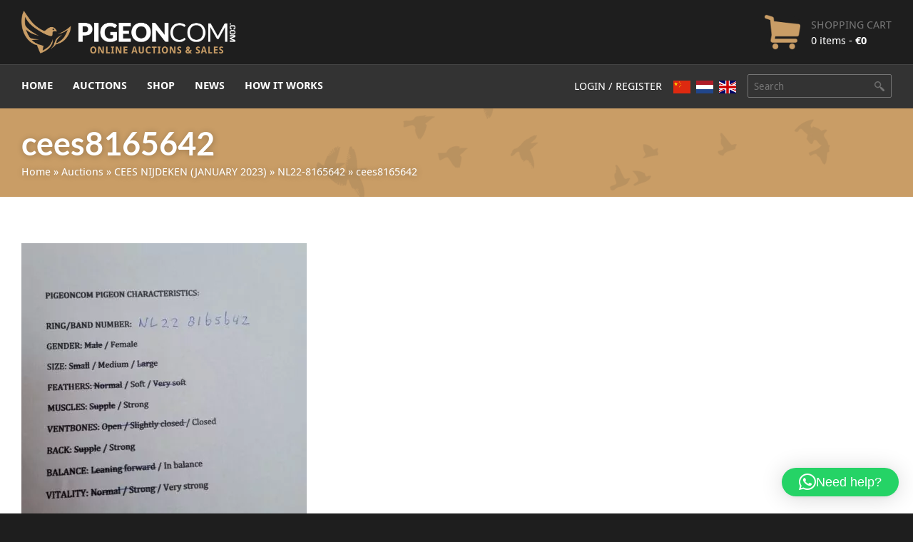

--- FILE ---
content_type: text/html; charset=utf-8
request_url: https://www.google.com/recaptcha/api2/anchor?ar=1&k=6Lfe-rAUAAAAAOBazNng93BnkqlyUabhwUiyQQxl&co=aHR0cHM6Ly93d3cucGlnZW9uY29tLmNvbTo0NDM.&hl=en&v=PoyoqOPhxBO7pBk68S4YbpHZ&size=invisible&anchor-ms=20000&execute-ms=30000&cb=thn7vw6rrbp3
body_size: 48715
content:
<!DOCTYPE HTML><html dir="ltr" lang="en"><head><meta http-equiv="Content-Type" content="text/html; charset=UTF-8">
<meta http-equiv="X-UA-Compatible" content="IE=edge">
<title>reCAPTCHA</title>
<style type="text/css">
/* cyrillic-ext */
@font-face {
  font-family: 'Roboto';
  font-style: normal;
  font-weight: 400;
  font-stretch: 100%;
  src: url(//fonts.gstatic.com/s/roboto/v48/KFO7CnqEu92Fr1ME7kSn66aGLdTylUAMa3GUBHMdazTgWw.woff2) format('woff2');
  unicode-range: U+0460-052F, U+1C80-1C8A, U+20B4, U+2DE0-2DFF, U+A640-A69F, U+FE2E-FE2F;
}
/* cyrillic */
@font-face {
  font-family: 'Roboto';
  font-style: normal;
  font-weight: 400;
  font-stretch: 100%;
  src: url(//fonts.gstatic.com/s/roboto/v48/KFO7CnqEu92Fr1ME7kSn66aGLdTylUAMa3iUBHMdazTgWw.woff2) format('woff2');
  unicode-range: U+0301, U+0400-045F, U+0490-0491, U+04B0-04B1, U+2116;
}
/* greek-ext */
@font-face {
  font-family: 'Roboto';
  font-style: normal;
  font-weight: 400;
  font-stretch: 100%;
  src: url(//fonts.gstatic.com/s/roboto/v48/KFO7CnqEu92Fr1ME7kSn66aGLdTylUAMa3CUBHMdazTgWw.woff2) format('woff2');
  unicode-range: U+1F00-1FFF;
}
/* greek */
@font-face {
  font-family: 'Roboto';
  font-style: normal;
  font-weight: 400;
  font-stretch: 100%;
  src: url(//fonts.gstatic.com/s/roboto/v48/KFO7CnqEu92Fr1ME7kSn66aGLdTylUAMa3-UBHMdazTgWw.woff2) format('woff2');
  unicode-range: U+0370-0377, U+037A-037F, U+0384-038A, U+038C, U+038E-03A1, U+03A3-03FF;
}
/* math */
@font-face {
  font-family: 'Roboto';
  font-style: normal;
  font-weight: 400;
  font-stretch: 100%;
  src: url(//fonts.gstatic.com/s/roboto/v48/KFO7CnqEu92Fr1ME7kSn66aGLdTylUAMawCUBHMdazTgWw.woff2) format('woff2');
  unicode-range: U+0302-0303, U+0305, U+0307-0308, U+0310, U+0312, U+0315, U+031A, U+0326-0327, U+032C, U+032F-0330, U+0332-0333, U+0338, U+033A, U+0346, U+034D, U+0391-03A1, U+03A3-03A9, U+03B1-03C9, U+03D1, U+03D5-03D6, U+03F0-03F1, U+03F4-03F5, U+2016-2017, U+2034-2038, U+203C, U+2040, U+2043, U+2047, U+2050, U+2057, U+205F, U+2070-2071, U+2074-208E, U+2090-209C, U+20D0-20DC, U+20E1, U+20E5-20EF, U+2100-2112, U+2114-2115, U+2117-2121, U+2123-214F, U+2190, U+2192, U+2194-21AE, U+21B0-21E5, U+21F1-21F2, U+21F4-2211, U+2213-2214, U+2216-22FF, U+2308-230B, U+2310, U+2319, U+231C-2321, U+2336-237A, U+237C, U+2395, U+239B-23B7, U+23D0, U+23DC-23E1, U+2474-2475, U+25AF, U+25B3, U+25B7, U+25BD, U+25C1, U+25CA, U+25CC, U+25FB, U+266D-266F, U+27C0-27FF, U+2900-2AFF, U+2B0E-2B11, U+2B30-2B4C, U+2BFE, U+3030, U+FF5B, U+FF5D, U+1D400-1D7FF, U+1EE00-1EEFF;
}
/* symbols */
@font-face {
  font-family: 'Roboto';
  font-style: normal;
  font-weight: 400;
  font-stretch: 100%;
  src: url(//fonts.gstatic.com/s/roboto/v48/KFO7CnqEu92Fr1ME7kSn66aGLdTylUAMaxKUBHMdazTgWw.woff2) format('woff2');
  unicode-range: U+0001-000C, U+000E-001F, U+007F-009F, U+20DD-20E0, U+20E2-20E4, U+2150-218F, U+2190, U+2192, U+2194-2199, U+21AF, U+21E6-21F0, U+21F3, U+2218-2219, U+2299, U+22C4-22C6, U+2300-243F, U+2440-244A, U+2460-24FF, U+25A0-27BF, U+2800-28FF, U+2921-2922, U+2981, U+29BF, U+29EB, U+2B00-2BFF, U+4DC0-4DFF, U+FFF9-FFFB, U+10140-1018E, U+10190-1019C, U+101A0, U+101D0-101FD, U+102E0-102FB, U+10E60-10E7E, U+1D2C0-1D2D3, U+1D2E0-1D37F, U+1F000-1F0FF, U+1F100-1F1AD, U+1F1E6-1F1FF, U+1F30D-1F30F, U+1F315, U+1F31C, U+1F31E, U+1F320-1F32C, U+1F336, U+1F378, U+1F37D, U+1F382, U+1F393-1F39F, U+1F3A7-1F3A8, U+1F3AC-1F3AF, U+1F3C2, U+1F3C4-1F3C6, U+1F3CA-1F3CE, U+1F3D4-1F3E0, U+1F3ED, U+1F3F1-1F3F3, U+1F3F5-1F3F7, U+1F408, U+1F415, U+1F41F, U+1F426, U+1F43F, U+1F441-1F442, U+1F444, U+1F446-1F449, U+1F44C-1F44E, U+1F453, U+1F46A, U+1F47D, U+1F4A3, U+1F4B0, U+1F4B3, U+1F4B9, U+1F4BB, U+1F4BF, U+1F4C8-1F4CB, U+1F4D6, U+1F4DA, U+1F4DF, U+1F4E3-1F4E6, U+1F4EA-1F4ED, U+1F4F7, U+1F4F9-1F4FB, U+1F4FD-1F4FE, U+1F503, U+1F507-1F50B, U+1F50D, U+1F512-1F513, U+1F53E-1F54A, U+1F54F-1F5FA, U+1F610, U+1F650-1F67F, U+1F687, U+1F68D, U+1F691, U+1F694, U+1F698, U+1F6AD, U+1F6B2, U+1F6B9-1F6BA, U+1F6BC, U+1F6C6-1F6CF, U+1F6D3-1F6D7, U+1F6E0-1F6EA, U+1F6F0-1F6F3, U+1F6F7-1F6FC, U+1F700-1F7FF, U+1F800-1F80B, U+1F810-1F847, U+1F850-1F859, U+1F860-1F887, U+1F890-1F8AD, U+1F8B0-1F8BB, U+1F8C0-1F8C1, U+1F900-1F90B, U+1F93B, U+1F946, U+1F984, U+1F996, U+1F9E9, U+1FA00-1FA6F, U+1FA70-1FA7C, U+1FA80-1FA89, U+1FA8F-1FAC6, U+1FACE-1FADC, U+1FADF-1FAE9, U+1FAF0-1FAF8, U+1FB00-1FBFF;
}
/* vietnamese */
@font-face {
  font-family: 'Roboto';
  font-style: normal;
  font-weight: 400;
  font-stretch: 100%;
  src: url(//fonts.gstatic.com/s/roboto/v48/KFO7CnqEu92Fr1ME7kSn66aGLdTylUAMa3OUBHMdazTgWw.woff2) format('woff2');
  unicode-range: U+0102-0103, U+0110-0111, U+0128-0129, U+0168-0169, U+01A0-01A1, U+01AF-01B0, U+0300-0301, U+0303-0304, U+0308-0309, U+0323, U+0329, U+1EA0-1EF9, U+20AB;
}
/* latin-ext */
@font-face {
  font-family: 'Roboto';
  font-style: normal;
  font-weight: 400;
  font-stretch: 100%;
  src: url(//fonts.gstatic.com/s/roboto/v48/KFO7CnqEu92Fr1ME7kSn66aGLdTylUAMa3KUBHMdazTgWw.woff2) format('woff2');
  unicode-range: U+0100-02BA, U+02BD-02C5, U+02C7-02CC, U+02CE-02D7, U+02DD-02FF, U+0304, U+0308, U+0329, U+1D00-1DBF, U+1E00-1E9F, U+1EF2-1EFF, U+2020, U+20A0-20AB, U+20AD-20C0, U+2113, U+2C60-2C7F, U+A720-A7FF;
}
/* latin */
@font-face {
  font-family: 'Roboto';
  font-style: normal;
  font-weight: 400;
  font-stretch: 100%;
  src: url(//fonts.gstatic.com/s/roboto/v48/KFO7CnqEu92Fr1ME7kSn66aGLdTylUAMa3yUBHMdazQ.woff2) format('woff2');
  unicode-range: U+0000-00FF, U+0131, U+0152-0153, U+02BB-02BC, U+02C6, U+02DA, U+02DC, U+0304, U+0308, U+0329, U+2000-206F, U+20AC, U+2122, U+2191, U+2193, U+2212, U+2215, U+FEFF, U+FFFD;
}
/* cyrillic-ext */
@font-face {
  font-family: 'Roboto';
  font-style: normal;
  font-weight: 500;
  font-stretch: 100%;
  src: url(//fonts.gstatic.com/s/roboto/v48/KFO7CnqEu92Fr1ME7kSn66aGLdTylUAMa3GUBHMdazTgWw.woff2) format('woff2');
  unicode-range: U+0460-052F, U+1C80-1C8A, U+20B4, U+2DE0-2DFF, U+A640-A69F, U+FE2E-FE2F;
}
/* cyrillic */
@font-face {
  font-family: 'Roboto';
  font-style: normal;
  font-weight: 500;
  font-stretch: 100%;
  src: url(//fonts.gstatic.com/s/roboto/v48/KFO7CnqEu92Fr1ME7kSn66aGLdTylUAMa3iUBHMdazTgWw.woff2) format('woff2');
  unicode-range: U+0301, U+0400-045F, U+0490-0491, U+04B0-04B1, U+2116;
}
/* greek-ext */
@font-face {
  font-family: 'Roboto';
  font-style: normal;
  font-weight: 500;
  font-stretch: 100%;
  src: url(//fonts.gstatic.com/s/roboto/v48/KFO7CnqEu92Fr1ME7kSn66aGLdTylUAMa3CUBHMdazTgWw.woff2) format('woff2');
  unicode-range: U+1F00-1FFF;
}
/* greek */
@font-face {
  font-family: 'Roboto';
  font-style: normal;
  font-weight: 500;
  font-stretch: 100%;
  src: url(//fonts.gstatic.com/s/roboto/v48/KFO7CnqEu92Fr1ME7kSn66aGLdTylUAMa3-UBHMdazTgWw.woff2) format('woff2');
  unicode-range: U+0370-0377, U+037A-037F, U+0384-038A, U+038C, U+038E-03A1, U+03A3-03FF;
}
/* math */
@font-face {
  font-family: 'Roboto';
  font-style: normal;
  font-weight: 500;
  font-stretch: 100%;
  src: url(//fonts.gstatic.com/s/roboto/v48/KFO7CnqEu92Fr1ME7kSn66aGLdTylUAMawCUBHMdazTgWw.woff2) format('woff2');
  unicode-range: U+0302-0303, U+0305, U+0307-0308, U+0310, U+0312, U+0315, U+031A, U+0326-0327, U+032C, U+032F-0330, U+0332-0333, U+0338, U+033A, U+0346, U+034D, U+0391-03A1, U+03A3-03A9, U+03B1-03C9, U+03D1, U+03D5-03D6, U+03F0-03F1, U+03F4-03F5, U+2016-2017, U+2034-2038, U+203C, U+2040, U+2043, U+2047, U+2050, U+2057, U+205F, U+2070-2071, U+2074-208E, U+2090-209C, U+20D0-20DC, U+20E1, U+20E5-20EF, U+2100-2112, U+2114-2115, U+2117-2121, U+2123-214F, U+2190, U+2192, U+2194-21AE, U+21B0-21E5, U+21F1-21F2, U+21F4-2211, U+2213-2214, U+2216-22FF, U+2308-230B, U+2310, U+2319, U+231C-2321, U+2336-237A, U+237C, U+2395, U+239B-23B7, U+23D0, U+23DC-23E1, U+2474-2475, U+25AF, U+25B3, U+25B7, U+25BD, U+25C1, U+25CA, U+25CC, U+25FB, U+266D-266F, U+27C0-27FF, U+2900-2AFF, U+2B0E-2B11, U+2B30-2B4C, U+2BFE, U+3030, U+FF5B, U+FF5D, U+1D400-1D7FF, U+1EE00-1EEFF;
}
/* symbols */
@font-face {
  font-family: 'Roboto';
  font-style: normal;
  font-weight: 500;
  font-stretch: 100%;
  src: url(//fonts.gstatic.com/s/roboto/v48/KFO7CnqEu92Fr1ME7kSn66aGLdTylUAMaxKUBHMdazTgWw.woff2) format('woff2');
  unicode-range: U+0001-000C, U+000E-001F, U+007F-009F, U+20DD-20E0, U+20E2-20E4, U+2150-218F, U+2190, U+2192, U+2194-2199, U+21AF, U+21E6-21F0, U+21F3, U+2218-2219, U+2299, U+22C4-22C6, U+2300-243F, U+2440-244A, U+2460-24FF, U+25A0-27BF, U+2800-28FF, U+2921-2922, U+2981, U+29BF, U+29EB, U+2B00-2BFF, U+4DC0-4DFF, U+FFF9-FFFB, U+10140-1018E, U+10190-1019C, U+101A0, U+101D0-101FD, U+102E0-102FB, U+10E60-10E7E, U+1D2C0-1D2D3, U+1D2E0-1D37F, U+1F000-1F0FF, U+1F100-1F1AD, U+1F1E6-1F1FF, U+1F30D-1F30F, U+1F315, U+1F31C, U+1F31E, U+1F320-1F32C, U+1F336, U+1F378, U+1F37D, U+1F382, U+1F393-1F39F, U+1F3A7-1F3A8, U+1F3AC-1F3AF, U+1F3C2, U+1F3C4-1F3C6, U+1F3CA-1F3CE, U+1F3D4-1F3E0, U+1F3ED, U+1F3F1-1F3F3, U+1F3F5-1F3F7, U+1F408, U+1F415, U+1F41F, U+1F426, U+1F43F, U+1F441-1F442, U+1F444, U+1F446-1F449, U+1F44C-1F44E, U+1F453, U+1F46A, U+1F47D, U+1F4A3, U+1F4B0, U+1F4B3, U+1F4B9, U+1F4BB, U+1F4BF, U+1F4C8-1F4CB, U+1F4D6, U+1F4DA, U+1F4DF, U+1F4E3-1F4E6, U+1F4EA-1F4ED, U+1F4F7, U+1F4F9-1F4FB, U+1F4FD-1F4FE, U+1F503, U+1F507-1F50B, U+1F50D, U+1F512-1F513, U+1F53E-1F54A, U+1F54F-1F5FA, U+1F610, U+1F650-1F67F, U+1F687, U+1F68D, U+1F691, U+1F694, U+1F698, U+1F6AD, U+1F6B2, U+1F6B9-1F6BA, U+1F6BC, U+1F6C6-1F6CF, U+1F6D3-1F6D7, U+1F6E0-1F6EA, U+1F6F0-1F6F3, U+1F6F7-1F6FC, U+1F700-1F7FF, U+1F800-1F80B, U+1F810-1F847, U+1F850-1F859, U+1F860-1F887, U+1F890-1F8AD, U+1F8B0-1F8BB, U+1F8C0-1F8C1, U+1F900-1F90B, U+1F93B, U+1F946, U+1F984, U+1F996, U+1F9E9, U+1FA00-1FA6F, U+1FA70-1FA7C, U+1FA80-1FA89, U+1FA8F-1FAC6, U+1FACE-1FADC, U+1FADF-1FAE9, U+1FAF0-1FAF8, U+1FB00-1FBFF;
}
/* vietnamese */
@font-face {
  font-family: 'Roboto';
  font-style: normal;
  font-weight: 500;
  font-stretch: 100%;
  src: url(//fonts.gstatic.com/s/roboto/v48/KFO7CnqEu92Fr1ME7kSn66aGLdTylUAMa3OUBHMdazTgWw.woff2) format('woff2');
  unicode-range: U+0102-0103, U+0110-0111, U+0128-0129, U+0168-0169, U+01A0-01A1, U+01AF-01B0, U+0300-0301, U+0303-0304, U+0308-0309, U+0323, U+0329, U+1EA0-1EF9, U+20AB;
}
/* latin-ext */
@font-face {
  font-family: 'Roboto';
  font-style: normal;
  font-weight: 500;
  font-stretch: 100%;
  src: url(//fonts.gstatic.com/s/roboto/v48/KFO7CnqEu92Fr1ME7kSn66aGLdTylUAMa3KUBHMdazTgWw.woff2) format('woff2');
  unicode-range: U+0100-02BA, U+02BD-02C5, U+02C7-02CC, U+02CE-02D7, U+02DD-02FF, U+0304, U+0308, U+0329, U+1D00-1DBF, U+1E00-1E9F, U+1EF2-1EFF, U+2020, U+20A0-20AB, U+20AD-20C0, U+2113, U+2C60-2C7F, U+A720-A7FF;
}
/* latin */
@font-face {
  font-family: 'Roboto';
  font-style: normal;
  font-weight: 500;
  font-stretch: 100%;
  src: url(//fonts.gstatic.com/s/roboto/v48/KFO7CnqEu92Fr1ME7kSn66aGLdTylUAMa3yUBHMdazQ.woff2) format('woff2');
  unicode-range: U+0000-00FF, U+0131, U+0152-0153, U+02BB-02BC, U+02C6, U+02DA, U+02DC, U+0304, U+0308, U+0329, U+2000-206F, U+20AC, U+2122, U+2191, U+2193, U+2212, U+2215, U+FEFF, U+FFFD;
}
/* cyrillic-ext */
@font-face {
  font-family: 'Roboto';
  font-style: normal;
  font-weight: 900;
  font-stretch: 100%;
  src: url(//fonts.gstatic.com/s/roboto/v48/KFO7CnqEu92Fr1ME7kSn66aGLdTylUAMa3GUBHMdazTgWw.woff2) format('woff2');
  unicode-range: U+0460-052F, U+1C80-1C8A, U+20B4, U+2DE0-2DFF, U+A640-A69F, U+FE2E-FE2F;
}
/* cyrillic */
@font-face {
  font-family: 'Roboto';
  font-style: normal;
  font-weight: 900;
  font-stretch: 100%;
  src: url(//fonts.gstatic.com/s/roboto/v48/KFO7CnqEu92Fr1ME7kSn66aGLdTylUAMa3iUBHMdazTgWw.woff2) format('woff2');
  unicode-range: U+0301, U+0400-045F, U+0490-0491, U+04B0-04B1, U+2116;
}
/* greek-ext */
@font-face {
  font-family: 'Roboto';
  font-style: normal;
  font-weight: 900;
  font-stretch: 100%;
  src: url(//fonts.gstatic.com/s/roboto/v48/KFO7CnqEu92Fr1ME7kSn66aGLdTylUAMa3CUBHMdazTgWw.woff2) format('woff2');
  unicode-range: U+1F00-1FFF;
}
/* greek */
@font-face {
  font-family: 'Roboto';
  font-style: normal;
  font-weight: 900;
  font-stretch: 100%;
  src: url(//fonts.gstatic.com/s/roboto/v48/KFO7CnqEu92Fr1ME7kSn66aGLdTylUAMa3-UBHMdazTgWw.woff2) format('woff2');
  unicode-range: U+0370-0377, U+037A-037F, U+0384-038A, U+038C, U+038E-03A1, U+03A3-03FF;
}
/* math */
@font-face {
  font-family: 'Roboto';
  font-style: normal;
  font-weight: 900;
  font-stretch: 100%;
  src: url(//fonts.gstatic.com/s/roboto/v48/KFO7CnqEu92Fr1ME7kSn66aGLdTylUAMawCUBHMdazTgWw.woff2) format('woff2');
  unicode-range: U+0302-0303, U+0305, U+0307-0308, U+0310, U+0312, U+0315, U+031A, U+0326-0327, U+032C, U+032F-0330, U+0332-0333, U+0338, U+033A, U+0346, U+034D, U+0391-03A1, U+03A3-03A9, U+03B1-03C9, U+03D1, U+03D5-03D6, U+03F0-03F1, U+03F4-03F5, U+2016-2017, U+2034-2038, U+203C, U+2040, U+2043, U+2047, U+2050, U+2057, U+205F, U+2070-2071, U+2074-208E, U+2090-209C, U+20D0-20DC, U+20E1, U+20E5-20EF, U+2100-2112, U+2114-2115, U+2117-2121, U+2123-214F, U+2190, U+2192, U+2194-21AE, U+21B0-21E5, U+21F1-21F2, U+21F4-2211, U+2213-2214, U+2216-22FF, U+2308-230B, U+2310, U+2319, U+231C-2321, U+2336-237A, U+237C, U+2395, U+239B-23B7, U+23D0, U+23DC-23E1, U+2474-2475, U+25AF, U+25B3, U+25B7, U+25BD, U+25C1, U+25CA, U+25CC, U+25FB, U+266D-266F, U+27C0-27FF, U+2900-2AFF, U+2B0E-2B11, U+2B30-2B4C, U+2BFE, U+3030, U+FF5B, U+FF5D, U+1D400-1D7FF, U+1EE00-1EEFF;
}
/* symbols */
@font-face {
  font-family: 'Roboto';
  font-style: normal;
  font-weight: 900;
  font-stretch: 100%;
  src: url(//fonts.gstatic.com/s/roboto/v48/KFO7CnqEu92Fr1ME7kSn66aGLdTylUAMaxKUBHMdazTgWw.woff2) format('woff2');
  unicode-range: U+0001-000C, U+000E-001F, U+007F-009F, U+20DD-20E0, U+20E2-20E4, U+2150-218F, U+2190, U+2192, U+2194-2199, U+21AF, U+21E6-21F0, U+21F3, U+2218-2219, U+2299, U+22C4-22C6, U+2300-243F, U+2440-244A, U+2460-24FF, U+25A0-27BF, U+2800-28FF, U+2921-2922, U+2981, U+29BF, U+29EB, U+2B00-2BFF, U+4DC0-4DFF, U+FFF9-FFFB, U+10140-1018E, U+10190-1019C, U+101A0, U+101D0-101FD, U+102E0-102FB, U+10E60-10E7E, U+1D2C0-1D2D3, U+1D2E0-1D37F, U+1F000-1F0FF, U+1F100-1F1AD, U+1F1E6-1F1FF, U+1F30D-1F30F, U+1F315, U+1F31C, U+1F31E, U+1F320-1F32C, U+1F336, U+1F378, U+1F37D, U+1F382, U+1F393-1F39F, U+1F3A7-1F3A8, U+1F3AC-1F3AF, U+1F3C2, U+1F3C4-1F3C6, U+1F3CA-1F3CE, U+1F3D4-1F3E0, U+1F3ED, U+1F3F1-1F3F3, U+1F3F5-1F3F7, U+1F408, U+1F415, U+1F41F, U+1F426, U+1F43F, U+1F441-1F442, U+1F444, U+1F446-1F449, U+1F44C-1F44E, U+1F453, U+1F46A, U+1F47D, U+1F4A3, U+1F4B0, U+1F4B3, U+1F4B9, U+1F4BB, U+1F4BF, U+1F4C8-1F4CB, U+1F4D6, U+1F4DA, U+1F4DF, U+1F4E3-1F4E6, U+1F4EA-1F4ED, U+1F4F7, U+1F4F9-1F4FB, U+1F4FD-1F4FE, U+1F503, U+1F507-1F50B, U+1F50D, U+1F512-1F513, U+1F53E-1F54A, U+1F54F-1F5FA, U+1F610, U+1F650-1F67F, U+1F687, U+1F68D, U+1F691, U+1F694, U+1F698, U+1F6AD, U+1F6B2, U+1F6B9-1F6BA, U+1F6BC, U+1F6C6-1F6CF, U+1F6D3-1F6D7, U+1F6E0-1F6EA, U+1F6F0-1F6F3, U+1F6F7-1F6FC, U+1F700-1F7FF, U+1F800-1F80B, U+1F810-1F847, U+1F850-1F859, U+1F860-1F887, U+1F890-1F8AD, U+1F8B0-1F8BB, U+1F8C0-1F8C1, U+1F900-1F90B, U+1F93B, U+1F946, U+1F984, U+1F996, U+1F9E9, U+1FA00-1FA6F, U+1FA70-1FA7C, U+1FA80-1FA89, U+1FA8F-1FAC6, U+1FACE-1FADC, U+1FADF-1FAE9, U+1FAF0-1FAF8, U+1FB00-1FBFF;
}
/* vietnamese */
@font-face {
  font-family: 'Roboto';
  font-style: normal;
  font-weight: 900;
  font-stretch: 100%;
  src: url(//fonts.gstatic.com/s/roboto/v48/KFO7CnqEu92Fr1ME7kSn66aGLdTylUAMa3OUBHMdazTgWw.woff2) format('woff2');
  unicode-range: U+0102-0103, U+0110-0111, U+0128-0129, U+0168-0169, U+01A0-01A1, U+01AF-01B0, U+0300-0301, U+0303-0304, U+0308-0309, U+0323, U+0329, U+1EA0-1EF9, U+20AB;
}
/* latin-ext */
@font-face {
  font-family: 'Roboto';
  font-style: normal;
  font-weight: 900;
  font-stretch: 100%;
  src: url(//fonts.gstatic.com/s/roboto/v48/KFO7CnqEu92Fr1ME7kSn66aGLdTylUAMa3KUBHMdazTgWw.woff2) format('woff2');
  unicode-range: U+0100-02BA, U+02BD-02C5, U+02C7-02CC, U+02CE-02D7, U+02DD-02FF, U+0304, U+0308, U+0329, U+1D00-1DBF, U+1E00-1E9F, U+1EF2-1EFF, U+2020, U+20A0-20AB, U+20AD-20C0, U+2113, U+2C60-2C7F, U+A720-A7FF;
}
/* latin */
@font-face {
  font-family: 'Roboto';
  font-style: normal;
  font-weight: 900;
  font-stretch: 100%;
  src: url(//fonts.gstatic.com/s/roboto/v48/KFO7CnqEu92Fr1ME7kSn66aGLdTylUAMa3yUBHMdazQ.woff2) format('woff2');
  unicode-range: U+0000-00FF, U+0131, U+0152-0153, U+02BB-02BC, U+02C6, U+02DA, U+02DC, U+0304, U+0308, U+0329, U+2000-206F, U+20AC, U+2122, U+2191, U+2193, U+2212, U+2215, U+FEFF, U+FFFD;
}

</style>
<link rel="stylesheet" type="text/css" href="https://www.gstatic.com/recaptcha/releases/PoyoqOPhxBO7pBk68S4YbpHZ/styles__ltr.css">
<script nonce="GGbSOvSb2rONH40wio4dFA" type="text/javascript">window['__recaptcha_api'] = 'https://www.google.com/recaptcha/api2/';</script>
<script type="text/javascript" src="https://www.gstatic.com/recaptcha/releases/PoyoqOPhxBO7pBk68S4YbpHZ/recaptcha__en.js" nonce="GGbSOvSb2rONH40wio4dFA">
      
    </script></head>
<body><div id="rc-anchor-alert" class="rc-anchor-alert"></div>
<input type="hidden" id="recaptcha-token" value="[base64]">
<script type="text/javascript" nonce="GGbSOvSb2rONH40wio4dFA">
      recaptcha.anchor.Main.init("[\x22ainput\x22,[\x22bgdata\x22,\x22\x22,\[base64]/[base64]/MjU1Ong/[base64]/[base64]/[base64]/[base64]/[base64]/[base64]/[base64]/[base64]/[base64]/[base64]/[base64]/[base64]/[base64]/[base64]/[base64]\\u003d\x22,\[base64]\\u003d\\u003d\x22,\x22w4hYwpIiw6ErwrDDiA7DuifDjMOSwpzCpWoswoTDuMOwM1R/woXDs17ClyfDu0/DrGBwwo0Ww7sNw7MxHBt4BXJGMMOuCsO+wr0Ww43CiUJzJgQxw4fCusODJMOHVmwUwrjDvcK+w43DhsO9wqYAw7zDncOKHcKkw6jCjMOgdgEbw67ClGLCugfCvUHCnjnCqnvCsnIbUVIawpBJwq/Dr1Jqwq3Ct8OowpTDkcOqwqcTwpIOBMOpwrl3N1AXw4JiNMOQwqd8w5sULmAGw4c9ZQXCmMOlJyhewrPDoCLDmMK2wpHCqMKTwprDm8KuIcKHRcKZwo0fNhd8BDzCn8KcTsOLT8KJF8Kwwr/[base64]/[base64]/CgCIlw5ZmwrXDuhx7MMOiag3Du8KcwoZjezRKdcKdwpwbw4/Ch8OmwpMnwpHDiwArw6R2HMOrVMOWwq9Qw6bDvcKSwpjCnFJ4OQPDq3ptPsO9w5/DvWsEOcO8GcKOwrPCn2t6JRvDhsK2ETrCjzQdMcOMw6vDv8KAY3HDiX3CkcKBDcOtDUfDhsObP8ONwqLDohR5wrDCvcOKaMK0f8OHwpjClDRfeyfDjQ3CiwNrw6shw4fCpMKkJ8K1e8KSwrpwOmB9wq/CtMKqw4XCrsO7wqEHMgRIDMOLN8OiwrJpbwNEwpVnw7PDu8OEw44+wpXDkhduwq3Co1sbw6nDk8OXCV7Du8OuwpJ+w6/[base64]/GSHCk8Ocw4zDiwnDuMO3JlbDisKqwpl6w74bYSVcXgbCq8OePcOnWlh7EcO7w49nwr/DugfDqWIXw4vCkMOABsOkP1rDgANaw7FSworDksKBakzCjHp6McKFwqLCsMO2aMOYw4XCjXvDj08wf8KEURFFR8OPfcKfwqgpw7oBwrjCrMKBw5LClEoCw4DDjXA/YcOowogTIcKHZmMDTsOsw67Cl8OUw6/CklTCpcKawrvDlGXDo3bDgCbDmcKIPmnCu2zCpznDhitXwq1awqRAwoXDvCMywrfCuV5/w5PDqCTCu0PCp0rDjMKqw7QDw5DDssKlPzrCm1nDnDRvClfDiMOmwo/[base64]/ChGwVKMKODV/Cr30RwqrDjMKGesKaw5nCsnPDpcKSw7RHwpZdFsK8w7bCg8KYwrNCw7vCoMK9w7zDrFTCsR7CuDLCo8Ktw73Dhx/[base64]/[base64]/[base64]/DiXRlwojDuj7Col9IwpTCogszBjbDmXl3woXDqD7Cl8K6wqR8U8OQwqAUPmHDhQrDp01/D8Kxw5keAsO2CjQ2LXRWDAzCgkBvFsOdN8O/wo4dCGRXwqpjw53Dpkl0BsKTQsKUUmzDphFUIcO6w6/DhcK9OcONw6kkw4XCsyMVG0o6CcOnZ1LCoMK6woUuEcOFwo8OIFM7w6XDn8OkwpTDssKGCcKgw4AyYcKjwqHDgg3Cl8KAFsOAw48sw7vDqzoORyPCocKnO2NrRMOuAQZPHAnDpwbDtMO/w57DqhYxOhkoOwLCr8OCZsKIQTITwrsWJMOLw5V/[base64]/DrMKOZ8KKw6Miw7xubsOxI8KPw57DmcO0LDdTwovCn30ULX5jdMOtZRV1w6bDh1zCmFhSUsKkOcKdazjClUDDlsOYw5bCicOuw6E9EVLClARbwoFLUVUpGsKQXG1FJHjDiztHfW9XEyN7YxUcD0/[base64]/DkUTDtsKHesKKIQrClMK8Bl3CqsKTFcOCw4ATw5ZIVD83w4ohYAbCp8Otw5jDswBBw6hXNsKLC8OQLsK8wqwUFWFsw73DjsKHLsK/w6TCn8OCYU1ycsK+w6DDocK7wqDChsK6N2LCjcOLw5fChU7DnQ/DsQk/b3rCmcO9wqRdXcKzwqd6bsO+XMOtwrAgEXDDmlnCvl7ClGzCkcO9WFXDojUHw4nDggzCu8OZP3htw5bCnMOVwr8Fw5VyV29XVEBUKcKQw6VIw4Ylw7rDmwFtw6ohw5NPwp1XwqPCucK7F8O/Hlp+KsKRwoF5CMOMw4vDo8Kiw5QBLMOmw64vJVR4QsODR0nCsMKTw7BXw5kew7LDuMOzRMKif1XCo8ONwpEgEsOMXSd9NsKrWUkgMEt5WsKyRHjCohjCoy1VFwPDsHg4w69gw5EUwonCqcKrwqDDvMKsO8KjbU3CrlHCrwUEBsKKWsKETCw1w53DpSteS8KTw5Z/wrEowohYwr8Ww7rDpcOCbsK1S8OzYXdGwq1ow5oUw5vDt3c7NV7DmHVpNGB7w59dbQoEwrAjShPDkMOeTiorSn8sw4XDhgcTXMKIw5Mkw6LCrsO8DQBEw5/Dth5tw6MFJFfDnm5KL8Onw7hmw6rCvsOuTsOmKw/DjF9cwq3CnsKraUVdw4vChEpXw4nDlnrCsMKewow5KsKIwoZoRcOwMDXDszdowrFQw6MJwoHChyzDtMKRP0rDoxrDphjDhA/[base64]/DhzLDlj7DuB92PsOCA1zCjCjDuSrCr8OYw40Dw4fCs8OsGi3Csztvw5pgTcKBD2rCuzI6Z2LDjcOud09fwo9Ew75RwoQrwoNJasKICsOTw4sewoQ4EMKkcsOYwq4aw7/DoExAwoNOw4zDksK6w7nCsiBkw47CocOoK8Kcw6nCicOww6ocYCs2RsO/XcOibCMmwosGIcOBwoPDnBs8KRPCucKVw7NINMOhIW7Ds8K1T198wooow43DjnnDlU9OBx/[base64]/DqFDCgG3ClsO6KkXDkw3Dm1t5w6PDpxkCwqE5w6/DkFfDiQw5fkzDu3dRwojCmX/[base64]/woQQeMOeW2LCh8OUfWl1E8KgwrhmewAmw6d0woTDl0N7ZsOrwrItw7NyF8OvBsKRwpfDtMOnf0XDpTLCulTDsMOOFsKBwrkzHnXCrDfCrsO7wrPCrcKCw4zDrC3Ci8KXwpLCkMOowqzClcK8OsKhVWYeGxvCgMO2w57DsjR0fx50FMOgBB0dwp/DoyfDvMO+worDtcK3w7TDmkDDkRFKw6jCrQPDikUDw5vCnMKZJcKUw5/[base64]/Dp8KhQznCocKVwrDDhsK0OsKMw5bCtsODw63CukDCjT8wwrvClMKLw6Ybw4Ymw5bCjMK9w7sxWMKfL8OqbcO6w4rDgVMLQwQjw6PCpykEwp3CvMKcw6x7M8O3w7tbw5DCuMKQwqBMwoYZNR9RDsKiw7JNwodERHHDvcOfJz8cw6QVB2LCj8OCw7RlesKYwq/Dujs/wrtAw4LCpGLDmGlGw6jDpwVvJQJ0XlAxbsOQwp4QwrNsRsOswr9xwrICZV7ClMKuw74aw5o+AsKow5jDsBFSwqLDgnjCnQFJETA+w54QG8KGKMK8woYzw7UqdMKMw7LDt0vCuB/CkcKvw47Cs8OvWhTDrQ/DtBIpw71bw41tB1cHwrbDrcKrHl1OJMO5w6R5GX0GwqYIBgnCjQVcBcKZw5QfwqtaesOqUMKoCy0ew5bChR9UChAzWsOXw48mWsKZw7jCp1EMwoHCk8ONw7hew5FuwpDCi8KKw4HCkMODDWvDu8KIwqhLwrxAw7VOwq8lQ8KmasOqw68mw44YZTXCjn3CkcKiS8O/SCAGwrQmVsKCUhrCiTISZcK9J8KsU8K5YcOww5nDicOEw6rCq8KjLMOPe8OFw6nCr3wewrHDhTvDh8KfUlfCrA8AZsOQCsKbwoHCnXBRfsOxFMKGwpFHasKjXjg2ACTCpwdUw4XDjcKOwrc/wogOZ1IlMGLCkFLDk8OmwrkqZjdtw63Dqk7Dt3x/NlcrfMKswrZOIUxtAsOAwrTDscOFbMO7w4xiQ1QfPsOyw6QyLsK/w7PDlsO/[base64]/DlcKvw4DDlHt/[base64]/wrjDnMOuwpPCr8O6NcOFScO7bsKbwp7DqRo/OcOQYcKKGcKYw5cow5vDpWHCnCpSwoF5dHDDgl5pVEjDssKPw7oHwoorDcOlTsKqw4fCssKfDm/CnsK3WsOuXTUwCcORZQwsAsKyw4oWw4DDiDrDmQLDmSNrNEEiQMKjwrbDlcKaTFzCo8KsEcKdOcKhwqDDlFIBNgtZwpHDhsO/woRDw6rDs3jCshfDt1gdwqvCvWLDmBjCoFgEw4o2CEZfwrDDqB7Cj8OLw6TCnADDicKTDsOCWMKUw44fc0Mcw79jwp5sUR7DmHDCkl3Dvg3Cq2rCjsKaL8KCw79ywpHDnGLDjcK/wpVZwovDoMOcIldkKMO7HcKuwpgvwq48wpwaAU/[base64]/DtcKAMSPChsKrRlLCqxjDt3DDj8ONw67CmgZywpcdXAxwAcK/DzPDiB4Acm3DpMK4wonDjcKiURPDvsO4w6IjBsKhw5jDsMK5wrvCi8OuKcOZw4x2wrAxwqPCnMO1wrXDmMKmw7DDssOVwoTDgl1wKEHCrcKJd8OwLGNXw5FPwpnChcK/w77DpQrCkcKcwoXChyVPLEwNd2LClBDDhsKcw4xxwoEQDcKRwoPDh8Odw4UHw6Rew5sSw7J0wr5DGMO/H8KjKMOQUsOCw681F8KWccOUwrvDlBrCnMOMPn/[base64]/[base64]/CsS8bKcKFC8KEw4h/EMOWw7/DhcKbwp12BFXCrcKCw5PCiMK8VsKmAxZRMWN/w7QGw6E0w5Nxwq3Clj3ChcKLw5QgwplSO8O/[base64]/ClcOdQ8K0w4nCtCQGwqDCvcODLWpBUsONJjsbXsOcOHDDu8Klw4rDqlRALhI9w4XCgMOkw7xvwrHDpVvCrytnw7HCoQhWwpcITSAkbUbCrcK+w5HCssKAw40xBQ/ChBlQwptBE8KOS8KRw4vCkgYhcjzCmULDqWgbw4Uuw63Dqgt2ciFxN8KTwpBgw657wqAww53DoG/CswXDm8Kcwr3DnU86QsK8w4zDmikSf8O9w4PDisKUw5PDhj/CvEBKUcK4DcK1GMKYw6nDlsKDFA91wrvCjsOqek0FDMK1FQPCmGAowqRSVFFqKMOeaFzDqF3CusOAM8OxVyPCsVo0ScKyZ8KPw5PCtgJqY8OHwr3Cq8Kjw7HDkztEw59PMMORwowoOGXDsT0IGUpnw6AKwocXRsKJPB8EMMKEb2zCklBkVcKFw6Uuw5DDrMOIUsKzw7/DrcOtwpoTIB/CtsK0wpXCokbCnHgZwoAYw6VCw7TDkXjCiMOlBMK5w45FEsK5R8KPwoVFAcO3w4NEw7LDksKIwr7CixfDvEMkK8Kkw6oAGk3ClMOTU8OtfMOoemwVFV/[base64]/w4HDrVM8w7MdwrzCsCvDrAhoBMK5w6ViwrEGOwXDssO4AFTDn3VSfcKaP37DomXChHvDgzhDOsKGLsOxw7bDuMKhw7XDhMK1WsKrw43CiV/[base64]/DCI+w7rDmEVoGsK2w4MxHcKzZBHDohPCq2fCgXwGIW3CvMO0wp8RJsO8Cm3DvMKwAitywpPDtsKfwqnDs2DDhVFvw4E0VsKiOsOVaA8RwoHDsQzDh8Odd23DpWhXwpHDjcO9wqxXOsK7Ul/Cl8KoZGHCvnJxdMOhOsKVwp/DmMKFeMKTMcOPUkdawr7CssK+woHDssOEAwbDusK8w7BTOMORw5rDhMKtwp54Ew/CqsK6NxMZeRrDmMOdw7LCg8KtXGYrd8OHOcOLwpgNwqU6fzvDi8OMwqECw5TCvjrDh3vDjMOSVcK4WUAaLsOnw50mwq7DvyPDncOkfcOcBzbDq8K/OsKUw7cnQBYiCwBCV8OOO17CscOSccOzw6HDp8OJOsOaw7ZEwpPCgcKFw7glw6ooI8OZAQBZwrJtbMOpw5BNwqINwpTDnsKEw5PCtDTCncOmZcK9NzNdVlhVZsOjQcOEw74FwpTCvMKlwrDCp8KMwozCmndyUxU/[base64]/w49kGRjCt07DpkkhwrB5YcKCXsKpwp18emQnYMO0wqRGDsK4WB3DoQPCuShiMGw4WsK3w7p4PcK2w6ZrwrFPw5PCkH9Pwp1PARXDoMO/UMOvXwbDlS0WW0TDmjDCgMOcTcKKKGMbFm3Do8OVw5DDnyHDhGUTwqjCnQnCqsK/w5DDqcOwKsOUw6XDksKET1E/M8K3woHDm2lCwqjDh0vDssOiIWDDtQ5oDHBrw43DsVLDk8KJwp7CjT13wosiwohuwqVmLx3DpFHDkcKhw6DDtMKrRsKuaU5dSmrDr8KoGSrDgVQswoXCtkBhw5c5AllnWi1dwpzCuMKWByM9w5PCqkBcw7gtwrXCosO4IgvDv8KwwrXCjU/Djzlkw4fCjsK/BsKbwrHCscOrw4lQwrIMMsOLLcKvM8OXwqfCpsKxw5nDpRbCpnTDmMO2QMK2w57DuMKfFMOAwoA9ThDCsjnDoTp8wpnCtkx8wrnDjMOrN8OXZcOjNinDq0TClcOkUMO/wo1rw4rChcK+wqTDjz0VNMONDFzCrjDCt2XCimbDglA9wqMjFMOuwo7DocKcw7lOfhTDpFV4BQXClsK/XsOBc25fw70yccOca8OTwrjCmMObGC3DtcO8wo/DoQQ8wprCscOZT8OEVMKfQw7CgMO5fMKCLwkNw4dBwp7CvcOADsOjEMO4wofChwXCi0IFw7zDmhfDtDs6wq3CpwhRw7daQ0Ybw5Mpw556JWnDoA7ClsKDw67Ch2XCscK8PsOOBEBNFsKSe8OwwqDDtDjCp8OxPcK0HWPCm8O/wqnDv8K2FinClsK5YMOIwpcfwrDDmcOiw4bCusOWFmnCsnfCssO1wq8TwojDrcK3ZWJWPjcSw63CgF9OMx7CsFhnw4rDoMKZw6hdKcOWw4NUwrYAwoA/aQbCjsK1wpJvasKXwqd3WcKCwpBKwrjCrn9NFcKFwpvCiMO/[base64]/Cm1XDoHnDh8K7YnLCoFsBGcK9w7xKw7TCsWfDrcO0EFTDkG3DgMO0ccOdNMOYwoPCuHwKwrU4wo08NsKowrJ3wqHDui/[base64]/[base64]/CrRTCjcKfwpPCmyDCq2fDpng2wrfCnRQHw6DDrDcrMsOrGUZzBsKlBMOTAmbDlcOKCMOEw4TCicKvN0wQwqF0ckpDw55jwrnCgsOcw5rCkR3DrMKPwrZPQcKCFRnChMOiWEJSwqfCtWPCosKPAcKNBFprGWfDu8OHwp/[base64]/CrcOCwpsaw4laF8KJV8KPWcOqN8Osw5TDisK8w53Duz9Ew4EaKwBWUQZBNMKQQMKvF8K7YMKRYF0IwpQkwr/Ck8OYBcOzfcKUwpVmNsKVw7Yzw43DicOdw6FtwroVwqTDhDMHaxXDv8O8IMK+wpbDvsKxF8OlJcOTFRvDqcOxw7rDkyclworCtMKrNcOLw78IKsOMw6fCgntSBk8wwoFgVWzDvghSw7zCgcO/w4IRwrTDhcKRwoTCtcKdMGHCimnCuiTDicK9w7JBacKAaMKEwql6JUjCinLCgns3wqFTLzjCn8K/w4HDtRM0CSJZwrJCwq5hw5h7NC7DpUnDhkFPwo5ew6I9w6NOw4rDplfDlMKuwrDDpcKIKw0aw47CgSzDpcKSw6DCtyTCgmMQe154w7/[base64]/DtzxlwqVawqvDmsK1w7prEXZyRsO9w7I/wrYgTi93IMObw6wxWlkyT0fCm2DDqy0Ew5zCph/[base64]/CpcKhHTEfG0LDi8O+XMKjLArCvQbCnsODwqUKwqvCqwXDmXhTw6LCvWzDpWbCncO+D8Kqw5PDl1klezPDrjFCXsO3Z8KXZXctXm/DtB0DM2HCgyJ9w6V+wpHCocO+QsObwqXCr8O9wrzCvX59DcKpWWjCs1wAw5nCh8OkXXMDbcKMwrYmw7c7Cy7CnsKwUMK/FWHCoUHCoMKYw5hOFCkmUHA9w7J2wp1cwrzDq8KEw4XCpzvCsA5SSsKww4ElL0TCt8OpwpN8MStFwo0FcsK/LT7CtQoSw67DtxXCuVAYZmEhMxDDigsDwr3DtsORITFiGsOGwr1oasK7w7PCk2A1EWM+AcOXZsO3wrnCnsOCw5ETwqjDmxTDtcOIwqUNw7Itw6oTGTPCqFAhwpzDrE7Di8KQZcKkwq4Rwq7Cj8K5TsO7ZMKowqFjeUvCuT5gB8KpXMO/JMK/wqsCCzDChMO6YMKtw4HCo8OQwpURIg9ww57CucKBIcONwoUET2PDlDvCq8OaW8OOJmA3w6bDusKjw5A/QcKCwqpDMMOzw6hNPMK9w6pEVcKGUzQqw61Pw6nCmsKSwq7CscKYdMOTwqHCrUlnw5bCqWzCmcK5IsK3IMOnwpM9JsOiBMKGw50GU8Kqw5TDrcK/SWoZw6xjD8ORw5Flw5NkwqPDiDPCn2vDu8KwwrXCgcONwrLCoT3CmcKbwq7DrMOZR8ObBGAeDxFhEkLCl2krw4LDvHfCnMOwJ1I3WsOQWCjDk0TCp1nCtsKGPcKXdkXCscKfSmHDnMOzLMKMc2XCsAXDrwrDjk5/csK/w7Ymw5zCqMOqw6fCimnDtkdGGl92DFUHSsKTMQ9cw4DDtsKQUCoaGcOVdiFZwovDr8ODwqBgw4XDrmfDrQ/CmsKWFFLDilQUGWtdF2cxw4U5w53CrX3Ch8OWwrLCqGE+wqDCv1oSw7DCl3UuIRrCvkHDvsKtw7MBw4DCq8OCw4/DocKPw4hUQTEkFsKPPFgDw5PChcO7FMOmPcOeNMKew7LCqQgkJcO9c8Ovw7ZuwoDDg23DsSrDksO9wpjCmEwFHsKwEFh7KAzCk8O4wpQJw5LDicO3IFfCiSwcIcOew5l9w6Y7wrh7w5DDj8KiXAjDlMKYwq7DrUXDl8KXVsOLwr1vw6fDhnbCtsKKIsKIZ1RhPsK3wo/[base64]/DgcOuw5YzwrAADDM0w6Jbb3VgARHDhHnCn8OFDcKfIcO9w5k9X8OhOcKQw4MOwpXCk8K7w5XDjg3DtsO/e8KkfwFbaQPDt8OFH8OWw4DDkMKzwolTw7vDlhd+JGnCgSQyHl4QFHwzw5M7PcOVwpZQDi7CkjnCjsOewrVxw6FpfMKnJUnDiRl8bsKoRx5dw43CpsOqZ8KadVB2w5ZsKl/Ch8KQYi/Dvxpnwq/[base64]/DgMKjMU7DmyB+F2BPAMKnFsKxRMKRw4/DsjDDnMOvwoDDpEgaSgZUw7jCrMKLd8OOO8Ogw4oHw5vDk8K1S8Omwo8dwoTCnw8yMXllw4HDuw93K8Orw7IUwoHDpsO8TBFlOMKyEyrCvljDkMOUD8KZFjLCi8OzwrDDojfCscOiaDgCw5doWxTCoUBCwr5mDsODwpFiD8KhABLClmpfwqwkw6/[base64]/[base64]/[base64]/CgMKBecO6ZcOBwpwrc8OEwrVdw4XCnMOAaDA9bcKZwoo+cMKgXlrDi8OFwqprU8ORw6vCqD7CjloMwrcBw7RbKsKYL8KMHSrDiHxUdsK6wozCgMK0w4XDhcKuwonDqSrCqnnCoMK4w6/CnsKdw7nDgSjDgsOFFsKAbiXDmMO0wrbDusOAw53CmsO+wp0/[base64]/w7PCuX5iTMKoJMKtw5rDpMO/ATFtIB/CoVsIwrvDlkx+w5rCn2TCkFZLw50fB2TCt8Orw54Aw4zDrEVFGMKaRMKrEsK7IQ8fTMKYVsObwpcyfibCkjrCs8OfVS9FEilzwq0yCsKfw75fw6DCjkxHw6/DjSLDo8OSw67Dog3DihXDrBhmwr/[base64]/Dm8OGCxPCjsKoEFp/wrXCtDpqwpbDgMKYdcKFwoLCicO4ZE8QBMORwq0rWcODQkkHGsKfw6PCo8OtwrbCtsKIBcOBwoICFcKUwqnCuCzDu8OQZmHDqhA/[base64]/[base64]/w7pewq5Kw55Vw7XDlQs+w4HCmsKuw5VzKMKJHwnCk8K3bQnCgHTDkMOnw5rDigkwwqzCscOGUcK0QsOlwoggZ3Jkw6rDvsOfw4UMb2jDn8Kvwr7CuXstw5zDssOkEnjDsMOGFRrDrsOIEzTDqgpAwqDCqHnDpWtgwrxufsKjdnMmwqXDnsK/w5HDuMKJw7DDkmNObsK7w5DCscK9Kkl/woTDhWBMw6fDl0pTw7nDscOUDEHDum7ClcKMf0R/w7jCgsOjw6UrwpjCksOSwpd9w5fDjcKBJ1QEXDx+dcO5w5fCtDg0w5wWQE3DpMOuOcOkPsOlAgxLwrzCihtkwrzDkhbDscO3wq4/SMOvw79JOsKSMsKJw4kOwp3DisKHbEzDlsKKw7DDlMO8wrnCgMKHQhdHwqMqcHLCrcKUwrnCgMKww63CgMOWw5TCvhfDvxsWwpTDvcO/FTEDLwPDhycswpDCvMKkw5/DrVzCvcKswpFkw47CkcKOwoRKdsKZwojCjmHDiWnDikklfxXCp08LXjA6wp1NdsKqeC0EOiXCi8OFw4xrw4YHw7TDhR/ClVbDlsK0w6fCkcOswr90FcOyZcO4N25JD8Opw6/CkGR7HW/[base64]/[base64]/CscOlf8KSPnJoBF3DvCMOaTTCo8KAw5PCpEjDrWbDq8OVwqHCmBvDhhzCk8OoJMK1bsKmwr/CgcOcE8KoP8OQw7vClQfCgWfCvwITwpTCk8O0DAlVwrPDrBxYw4kDw4Znwo9zFlARwqs7w41zYy9Ad0XDoFPDgsKcTAA2wpUnfFTCuk5mB8K8EcOsw6XChD/CvsKww7LCmsO8ZcOVcjvChTB+w7PDm1fDtsO/w4Mxwq3DmsK9MCbDlRUowq7Dtj0iUCLDsMOpwq1ewpvDuSNOJMOGw6NpwqrDs8KUw6TDryI5w4jCq8Ohwq10wrsDGcOkw6nCisO1F8O7L8KfwqrCicK5w7V+w7rCncKYw6J1Z8KYNsO/DcOhw5vCh2bCscOWLgrDvnrCmHVMwqjCvMKrPcO5wqQbwqAfPVQwwp0BB8K+w4gUf0t0woQIwp/DpkfCncK/PGAGwoLCpRxQC8OWw7vDqsOqwrLCm0TDjsKUHzBNwqvCjkwiIsKpwo9YwofDoMOrwrxKwpRKwpXCsBdoKA/DisOfPioXw4bCisKJfDhEwqPCmlDCojhaLDDCuVEWGRTDvmPCjmVjOk/CqcO+w5TCsR/Cp2coOcO4w4EUVcOew40Gw4bCm8O4HBdewobCjxvCnBjDqGnCiCMIbMOQEMOhw6s+w5jDrjtawo3Dv8Kow7bCvjXCoCZSHCnCnsO1w4I7YGZoLcOfw4bCtRDDogl2eS/Ds8KAw63CqsOQc8OTw7TDjiIsw4VNd30pOH3Dj8OrQMKvw6FbwrbCpQfDgmbDn0VUIcKqbF8ZRVlUVMKbFcOcw5HCnSvCmMK4w41Bwo/DvzHDnsOMX8O+AMOPdlNCbEUaw781MW/Cm8K0akQZw6bDi3JvaMOydU/Dpx7DiG8uAsOPEy3CmMOiwofCmHs/wp7DgAZcLMOLJn8aWRjCjsKpwrtiURnDvsOQwrDCtcKLw78NwovDqcO5w6DDlX/DscKLw7fCmhHCrsKMwrLDpcO0OhrDjcK6OcKZwogqbcKjCcOKHMKRNGcFwrVgdMOxEkvCm2vDg2TCvcOpfjHCp1/CpcOhwrvDhEvDnsOowrQRP10mwq8pwpsYwpTCkMKpd8K4DsK9eBbCu8KOEcOCaz1pwonDpMKhwo/CvcKpw4nDtMO2w7RAw5vDs8OTd8OiMsKvw5FNwrE8wq8nDDTDjsOKc8Oew5ctw6Qowr0SLCdkw7VHw4tUCsOKQHlqwrTDqcOXw5nDu8KdTyfDoCfDgCPDmFHCk8KYOcOSFSLDlMOiI8K7w6lwMBHDnhjDiAjCpTQxwoXCnhEZwp/[base64]/[base64]/QMKWwpXDlsOewpTCvjXCq2cUa1fDoMKGI0BUwpjDmcKQw7Vpw4HDkcOSwojCq0ZCeHkUw6EYwrXCglkAw7c7wo0iw6nDiMKwfsKFdcO9wrDCt8OFwpvCv3E/w4bCoMOyBF88M8OYFhzDq2rCrgTCl8ORVsKpw7LDq8OEf23DtMKPw4crD8Kvw63DowfCr8KAbyvDnU/CiRDDlDHDkMOfw5Rfw6nCoxTCnlkVwpQGw5hOIMKie8OOw4NWwo1YworCvAjDmW4Tw6bDmSfCtW3DjXEgwpPDscKkw5IJT0fDmSzCucOcw7Azw4nDmcKxwrTChALCj8KQwr/DoMOJw4MULCDDtizDhBwpTUnDnHN/[base64]/TcKww6R/[base64]/woPDnFJBb8OHw5DDrcKBw5nDuz53DWXCl8Omb2lkWsKmfnnCiVDDo8OpL0nDsHM5CwfDvxjDj8KGw6PDt8Occ3DCvhk/wrbDlx0bwqLCmsKtwoBdwoLDh3ILSRHCs8Kkw4MtTcOYwrDDmQvDv8OUekvDsldOwovClMKXwp0kwoY+OcK6MUFKQcOSwoAOasO3RcO8wrvCg8Omw7HDoBp1GsKMY8KYbwbCmUdPwoNXw5YhW8K1wprCuAPDrExJVMKhZcO6wqMJOU0aRgUOS8K8wqPCvj/DssKMwqLCnzApDAESbztTw7spw4LDo3tdwrzDvTDChnfDv8OLKsOKCcKQwopAfy7DqcKoLxLDvMOgwp/DtD7Di0MKwozCrjEuwrLDpxzCkMOiw4tZw5TDocKGw4x8wrElwol2w5EOB8K3NsOYHgvDlcK5L0QsRsKkwowOw4vDjiHCkhp3w4fCh8OKwr4jJcKCL13DkcOQK8O6fQvCqx7DlsKrSQQyKmXDl8O/QhLCrMOawqHCgQrDuQTDkMOAw6xvLGADCMOeLEl8w4Jiw5JMU8KMw5NpeFvDpcO/w7/DucKGecOxwotpfA3Di3fCpcK/RsOcw6LDgcKYwpHCk8OMwpbCv0FFwpUIeE7ClTEAe2PDsmDCtsK6w6bDhWgvwpRcw5xGwrZKS8OPY8ORGWfDqsKHw7RIJRVwRsOrBRAvEMKQwqtNT8ONJsOVVsK7dQvDrWF3bMOPw6lGw53ChcKfwoPDoMKnTww7wq5FH8Ovwp7DtcKSH8KHAMKJw48/w79Iwo/DmGTCr8KqMUYdMlPDoHrDlkAMaXJfa2TDkDrDj1HDn8OxAxNBUsK5wqfDv0HDiTfDmsK8wojCu8OawphBw7pMIVnCp0bCoWfDlzDDtT/[base64]/CtirCq8KZwofCucOTe8K5wr0Nw7fDmMKOGSDCucKeesO6RzNaVMK7LknCtgIGw5HCvh3CkH3DqzvDmgDCrWoYwozCvxzCj8O/[base64]/DpTpfw4zCicKyGiJ2KzpbasOxMjjCuTh4ARtKKGfCjg3Cg8K0BDQHw5NhF8OOI8KZUMOowoxMwonDqkAHGwTCoDBReBNzw5ZORjrCi8OsDmfCg0JVwq8TfDEpw6fCp8ORw7zClcOOw4k1w6/CkAFIwpTDkcO4w7bDisOeSVAHGsOyYgzCnMKdPMOmFijChRAdwrzCjMOyw4fClMK7w5YlIcOwDDHDtcOowrslw7LCqSXDusOeYMOIIsOGAcKHX0Jgw6NIB8Oid2zDlMKfUzzCtXrDszE0dcOVw7YJw4NywqdNw5Rhwod1w4VdL1x5w55Uw7N8Sk/DssOZFsKJcsKOBsKKSMOvVULDugwew7pLWS/CvcOgJFMOXMKUdRnChMO2dcOhwpvDrsK/RifDh8KPKhDCn8KHw47ChsOOwoY8asKAwoQdECfCmQ/[base64]/CjADCmwA7PcOCeT/DucOiwovCqMKgwqDCrFwDHcKZwoIydirCksOOwp4xFwtrw6zCisKBGMOjw4RaZijCkMK+woEZw5NRaMKgw4bDvMOCwpnDg8O+JF/DqWcaNg/DgUd0ZjNZX8Kbw65hQcO/TsK9aMOOw4Q1SsKbwrs4McKZdMKjIVkiw77ClsK1bcKlUxUeXMOAbMO2w4bCk2AKbiIzw5JSwqfCgsKnwo0JJsOFXsO3w6Ivw5LCvsOQwoRiSMOTZsKFI2/CrMK3w5Asw6hhElhhbMKRwoQ8w5AFw50IbcK/[base64]/Dj8KtPsKiwrTCq8OCwrcEw5N3SWTDlcKLTzhcwo7DjsOhwqbDqsKqwp9mwqHDgMKEwpkJw6XCsMOOwrfCu8OPLhQAeiTDhcK7Q8KkeS7DmyA4KVXCjzptwpnCmDLCksOUwr4lwqAXVkNiOcKDw7owJ3Vywq7CrGt/wo3Di8OHemZAw7sCwo7DvsOsFsK6wrfDpWEaw6bDmcO5D3jCvcKQw7TDvR4ZPEpawo50X8KOfnzCvn3CtsO9KMObMsK/woPDsSnCo8OzS8KIwo/CgsKuIcOLwqZqw7TDiAB+VcKyw69rGTDCm0nDgMKHwqbDj8Kkw7hPwpLDhlwkEsO5w6UTwoZ/w7F7w5/Cm8OEMMKwwpfCtMKTeU5sbgvDvEp6EsKhwrYDWXYGO2jDi0bDrMK7wqczLsOAw7tPOcO4w6vCkMKnAMO2wqVhwopxwq3Ci2LCii/DscO/JcKlbMK0wonDt1VRYW0fwoDCgsOffMOAwq8BbsKlVi3ClMKcw5nCiQLClcKCw43DpcOnCsOPaBhteMOLNT0JwpVwwobDphp1wrFNwqkzeT7Dv8KIw5Z/DcKlw47Cp2VzdcOjw4jDqmTClycRw5pewrAUAsOUY2YOw5zDm8OaTyFWw6sGwqPDtR9twrDDoxQ5LVLCuRJDVsOsw5TChx1HAMOwSWIcCcOfYQ0sw7bCrcKzUQvDmcOpw5LChw4Fw5PDqsOPw5xIw4HDvcOYKsOxLSJywrfCuiHDhgAzwq/CiBdfwpvDs8K8VXkeEcO6IT1xW07DuMKZW8KMwpLDqsObfAgdwqBiAsKtCMOVCsOqCMOgFcKWwoPDt8OGCiPCjRU7w6fCtMKgM8KIw4B1w6HDucO3Pg05Z8Olw6DCn8KMZhs2XMOXwo5qwr3Ds3zCm8OkwrdWY8Kte8K6N8K/wrfCmsOZQm12w6Buw7dFwrnCr0vDjcK7H8K+w73Dqx9Ywqlrwr9FwqtwwoTDu3TDhXzCm19xw77CvcKWwoTDmU/Cs8O4w7vDvnHCvhLCohfDusOFXk7CnhzDpcOdwpLCmsK/[base64]/DniXDjQTCpFnCs8OkW8KXasKtKMO4GMOcYj9PO0YkYMKWG20sw6nCkMOxZMKgwqV0w5YAw5HDmsOJw5w7wovDrEDCpsOwbcKXwqF/eiomPDfCljcCHzLDvwbCp0ElwoQPw6fClTtUbsOQEsK3dcKkw4XDoHhROWHCksOKwrU6w7YnwrzCkcKywpBSc3w5L8KhVsKjwpNnw6xlwoELbsKswolGw5tlwoZNw4vDm8OXL8ODXVBgw4LCtMORAcOgJk3DtMK9w4TDhMKOwpYQAsKxw4XCqA/DnMKXw63CgsOTUsORwp/DrcO5HcK2w6rDssOza8OnwpptC8O1wp/CjsOtJMOtCsO0WSvDglMrw71Ow4DCuMKAKsKtw6jDuFZFwqLCjcK5wo0RQzXCnMO3RcK2wrHCvnjCshhhwroWwr0Mw7tlIT3CpFwIwrDCg8KkQsK7FkPCs8K3woUcw5LDp3tuw6xgLD7DpHXCliQ/[base64]/DqcKswpbCicKdGjd1w4/Dr8K4D2LCrMO+w5nDsMOnw6zCi8OYw6g6w77CpsKHTMO7Z8OiOgzDqlLCicO7Qw3CgcKMwqPDkMOqMXM5Jlg2w5dXwqZlwpRMw5R7GlXCskLDuxHCuToIe8OUCCYTwoMFwq3Dji7Ch8Ozwqk2UMKCEinDjTXDhcK9UQ3DnkTDsQBvGsO0dG4WVVzDjMOTw7k/woUKesO5w7bCiX7DjsO6w4M0wqTCsVrDvxY+ZBnCiFckXcKAKsO8C8KQd8KuFcOsSHjDnMKEIMKmw5/Dl8OhIMKpw4cxHyzCuyzCkgDClcKZwqh5AxLDgWjCoQV2wrRIwqoAw49Yf0hfwrkqa8Ojw5Zdwpp5Hl/DjcONw7HDhsKjwqESfBnDlxwsA8K0RMO2w7USwrXCqcKELsO7w4zDpmjDuAnCpEPCtFfDjMKLCnrDoS1nOCfCvcOpwr/CosKNwq/ChcOEwo7DtTF8Sy5nwprDtypOSFUdOnsoXMOTw7LChB8SwqzDgjNwwoJWSsKQB8O6wozCpsOndCzDjcKaUnk0wpnCjsOJdWc9w7pibsOkwojCrsOxwr0lwoonw6PClsK/IsOGHTgGYsOiwpAJwo7Ch8O7R8OJworCq03DlsKEEcKAbcKMwqxCw5/Djmt8wpfDjsKRw7LCl07DtcOFRsOvXUpCIhstVSU+w6NSdcKtMMOIw4/Du8Ojw5PDpnDCs8KaEzfCu3bDosKfwpZUK2QqwqN1woMfw4vCicKKw7PDg8KIIMOQVlBHwq4Gw6cIwocDw6LCnMO+eyzCnsK1TF/Dkg7CvAzDs8O1wpzCmMKcWsKocMKFw5w/FcKXKsKawpw+XE7DrWPDmcO/[base64]/w7YYwocQKsOqw5Eww7RWw5PCgxEHwqrCqMOFdl7CoxBcKTJXw6h/a8O/bQoRw5BZw6nDq8OhdMKXQcOmVwHDs8KzIxzCqcK0LFYmAcOdw4jDj3nDlWscZMKWZEnDiMKoWj5OPsOCw6nDoMO+H0dmw4DDuQDDgMK/[base64]/ChjfCocOfDcKmEVwkw7jDumzDplRdwrnCosONN8OMBMKTwqnDosO9WFBNKWfDs8OVGSnDl8K4DsOAd8K3VD/CjE9/wqrDsHDCkx7DmhUbw6PDr8KdwpfCgmZrR8OAw5A8KR4nwqlQw4QILsOvw6EDwrsOMl9gwp4DRsKHw5/DksOxw4MADsOKw5TDosOew6UjNDfCh8O/[base64]/[base64]/XiHDrEjDkX7DsQbCisO5w6wwGcO2fsOAS8O2YcOnwqHDkcKOw7gew75Dw6xeAEvDnGTCg8KxX8Ocwp8Ew4vDqU3DhcO/[base64]/Ct8OAw51pVMKPUHwMwpkFZFrCk8OHw6wZTMOBeyZKw7HCnnNhdVx6G8OzwpvDrl4cw7Aue8OuL8O7worCnRnCgjfCqsO6XsOyChnCocKpwr/ChhcPw5xpw6lCIMKSwr1jTUjCgBUqCwERE8K7w7/DthREdQciwrLClMOTSMO6wrbCvnTDsVzDt8OBwqIIGj0Cw517D8K4dcKBw6PDggJpZMKcwpgRMsOpwq/DuQnDpEDCi3wqeMOtw4EWwrFXwrBdQUXDsMOASGMJM8KySyQGw7ENMlLCvsKuwpc1MsOUwpIXwprDhMKqw6gMw77CpRTCj8O0wrEDwpzDj8ODwoJew6IqTsKwZ8OFJTBTw6DDrMOiw7/[base64]/DiBbClcOiwp/CjcKARcOuS8KqU8OBw4bCr1DDt2xcw4jCgUdIfRJxwqM+ekkpwrbCohDDrcKEK8O1bMOeXcOmwqrDl8KGRMOpw6LCgsOoesOJw5LDv8KGLxTDiyjDhFPDsklLUBRHwpPDvTDDp8OSw47CnMK2wotla8OQw6h6H2tvwpUqwodJwqbDvQcbwqLClUo8A8O/w43CjsKFYg/CusO8IcKZCsKrHkoWYDDDscKTecK7wr5Qw7XCk1suwpI/w5TDmcK8QGBuSD0cwpvDnQXCom/CnknDm8O9AcKAw7/DpSPDkcKcZUzDvRtsw6YXRMKEwp3DgsODK8O+wpvCv8K1L2fCmUHCsiXCvnnDhAAxwpogY8O/[base64]/[base64]/DksKuKzLCnMO4fcK6DjzDnsOVwpXCrMOuGcKSwpcceVUlw7TDosKfRAzCmsKnw5HDlsO3woYMMsKMemckK1ttD8OBccOJbsOUWhjCsBDDpsO6wr1GWz/[base64]\\u003d\\u003d\x22],null,[\x22conf\x22,null,\x226Lfe-rAUAAAAAOBazNng93BnkqlyUabhwUiyQQxl\x22,0,null,null,null,0,[16,21,125,63,73,95,87,41,43,42,83,102,105,109,121],[1017145,710],0,null,null,null,null,0,null,0,null,700,1,null,0,\[base64]/76lBhnEnQkZnOKMAhmv8xEZ\x22,0,0,null,null,1,null,0,1,null,null,null,0],\x22https://www.pigeoncom.com:443\x22,null,[3,1,1],null,null,null,1,3600,[\x22https://www.google.com/intl/en/policies/privacy/\x22,\x22https://www.google.com/intl/en/policies/terms/\x22],\x22eEZp4RVZ11J73Jn9h8c22KR9N3aCE+ldLsQGsAR8qyI\\u003d\x22,1,0,null,1,1768979386435,0,0,[232],null,[146,93,25,253,151],\x22RC-QjYKN1XiEOkz2w\x22,null,null,null,null,null,\x220dAFcWeA4q_ykoh18fijSTk83nYKqjLIQXK4aIb1stZN82KRcn9EKByvAccVyqRILeu8ZWeMrAKeBZJtDxWYmU7SKaulTnrnla7g\x22,1769062186383]");
    </script></body></html>